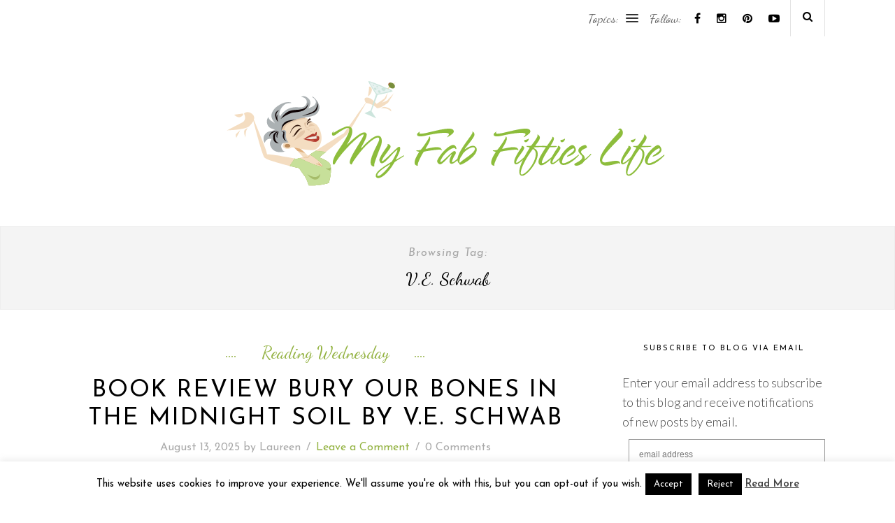

--- FILE ---
content_type: text/html; charset=UTF-8
request_url: https://myfabfiftieslife.com/tag/v-e-schwab/
body_size: 83204
content:
<!DOCTYPE html>
<html lang="en-US">
<head>

	<meta charset="UTF-8">
	<meta http-equiv="X-UA-Compatible" content="IE=edge">
	<meta name="viewport" content="width=device-width, initial-scale=1">
	<meta name="p:domain_verify" content="e3a1394d9a06f0af55d4a7a4b7b7860f" />
	<!-- Pinterest Analytics -->
	<meta name="p:domain_verify" content="634ec44cc027cc07ed5381b499cf5933"/>

	<title>My Fab Fifties Life - V.E. Schwab Archives - My Fab Fifties Life</title>

	<link rel="profile" href="https://gmpg.org/xfn/11" />
	
		
	<link rel="alternate" type="application/rss+xml" title="My Fab Fifties Life RSS Feed" href="https://myfabfiftieslife.com/feed/" />
	<link rel="alternate" type="application/atom+xml" title="My Fab Fifties Life Atom Feed" href="https://myfabfiftieslife.com/feed/atom/" />
	<link rel="pingback" href="https://myfabfiftieslife.com/xmlrpc.php" />	


    <!-- Google tag (gtag.js) -->
    <script async src="https://www.googletagmanager.com/gtag/js?id=G-EPNXPLTQX8"></script>
    <script>
      window.dataLayer = window.dataLayer || [];
      function gtag(){dataLayer.push(arguments);}
      gtag('js', new Date());

      gtag('config', 'G-EPNXPLTQX8');
    </script>

<link rel="icon" type="image/png" href="/favicon/favicon-96x96.png" sizes="96x96" />
<link rel="icon" type="image/svg+xml" href="/favicon/favicon.svg" />
<link rel="shortcut icon" href="/favicon/favicon.ico" />
<link rel="apple-touch-icon" sizes="180x180" href="/favicon/apple-touch-icon.png" />
<link rel="manifest" href="/favicon/site.webmanifest" />

	<meta name='robots' content='index, follow, max-image-preview:large, max-snippet:-1, max-video-preview:-1' />
	<style>img:is([sizes="auto" i], [sizes^="auto," i]) { contain-intrinsic-size: 3000px 1500px }</style>
	
	<!-- This site is optimized with the Yoast SEO plugin v25.8 - https://yoast.com/wordpress/plugins/seo/ -->
	<link rel="canonical" href="https://myfabfiftieslife.com/tag/v-e-schwab/" />
	<meta property="og:locale" content="en_US" />
	<meta property="og:type" content="article" />
	<meta property="og:title" content="V.E. Schwab Archives - My Fab Fifties Life" />
	<meta property="og:url" content="https://myfabfiftieslife.com/tag/v-e-schwab/" />
	<meta property="og:site_name" content="My Fab Fifties Life" />
	<meta property="og:image" content="https://i0.wp.com/myfabfiftieslife.com/wp-content/uploads/2021/01/MyFabFiftiesLogo-Condensed.png?fit=800%2C309&ssl=1" />
	<meta property="og:image:width" content="800" />
	<meta property="og:image:height" content="309" />
	<meta property="og:image:type" content="image/png" />
	<meta name="twitter:card" content="summary_large_image" />
	<script type="application/ld+json" class="yoast-schema-graph">{"@context":"https://schema.org","@graph":[{"@type":"CollectionPage","@id":"https://myfabfiftieslife.com/tag/v-e-schwab/","url":"https://myfabfiftieslife.com/tag/v-e-schwab/","name":"V.E. Schwab Archives - My Fab Fifties Life","isPartOf":{"@id":"https://myfabfiftieslife.com/#website"},"primaryImageOfPage":{"@id":"https://myfabfiftieslife.com/tag/v-e-schwab/#primaryimage"},"image":{"@id":"https://myfabfiftieslife.com/tag/v-e-schwab/#primaryimage"},"thumbnailUrl":"https://i0.wp.com/myfabfiftieslife.com/wp-content/uploads/2025/07/Blue-Watercolor-Dream-Big-Inspirational-Quote-Your-Story-2-e1752270357849.png?fit=580%2C1031&ssl=1","breadcrumb":{"@id":"https://myfabfiftieslife.com/tag/v-e-schwab/#breadcrumb"},"inLanguage":"en-US"},{"@type":"ImageObject","inLanguage":"en-US","@id":"https://myfabfiftieslife.com/tag/v-e-schwab/#primaryimage","url":"https://i0.wp.com/myfabfiftieslife.com/wp-content/uploads/2025/07/Blue-Watercolor-Dream-Big-Inspirational-Quote-Your-Story-2-e1752270357849.png?fit=580%2C1031&ssl=1","contentUrl":"https://i0.wp.com/myfabfiftieslife.com/wp-content/uploads/2025/07/Blue-Watercolor-Dream-Big-Inspirational-Quote-Your-Story-2-e1752270357849.png?fit=580%2C1031&ssl=1","width":580,"height":1031},{"@type":"BreadcrumbList","@id":"https://myfabfiftieslife.com/tag/v-e-schwab/#breadcrumb","itemListElement":[{"@type":"ListItem","position":1,"name":"Home","item":"https://myfabfiftieslife.com/"},{"@type":"ListItem","position":2,"name":"V.E. Schwab"}]},{"@type":"WebSite","@id":"https://myfabfiftieslife.com/#website","url":"https://myfabfiftieslife.com/","name":"My Fab Fifties Life","description":"Grey Goddess on the Go","potentialAction":[{"@type":"SearchAction","target":{"@type":"EntryPoint","urlTemplate":"https://myfabfiftieslife.com/?s={search_term_string}"},"query-input":{"@type":"PropertyValueSpecification","valueRequired":true,"valueName":"search_term_string"}}],"inLanguage":"en-US"}]}</script>
	<!-- / Yoast SEO plugin. -->


<link rel='dns-prefetch' href='//stats.wp.com' />
<link rel='dns-prefetch' href='//maxcdn.bootstrapcdn.com' />
<link rel='dns-prefetch' href='//fonts.googleapis.com' />
<link rel='dns-prefetch' href='//v0.wordpress.com' />
<link rel='preconnect' href='//i0.wp.com' />
<link rel='preconnect' href='//c0.wp.com' />
<link rel="alternate" type="application/rss+xml" title="My Fab Fifties Life &raquo; Feed" href="https://myfabfiftieslife.com/feed/" />
<link rel="alternate" type="application/rss+xml" title="My Fab Fifties Life &raquo; Comments Feed" href="https://myfabfiftieslife.com/comments/feed/" />
<link rel="alternate" type="application/rss+xml" title="My Fab Fifties Life &raquo; V.E. Schwab Tag Feed" href="https://myfabfiftieslife.com/tag/v-e-schwab/feed/" />
		<!-- This site uses the Google Analytics by MonsterInsights plugin v9.7.0 - Using Analytics tracking - https://www.monsterinsights.com/ -->
							<script src="//www.googletagmanager.com/gtag/js?id=G-S9GYV4S4LW"  data-cfasync="false" data-wpfc-render="false" type="text/javascript" async></script>
			<script data-cfasync="false" data-wpfc-render="false" type="text/javascript">
				var mi_version = '9.7.0';
				var mi_track_user = true;
				var mi_no_track_reason = '';
								var MonsterInsightsDefaultLocations = {"page_location":"https:\/\/myfabfiftieslife.com\/tag\/v-e-schwab\/"};
								if ( typeof MonsterInsightsPrivacyGuardFilter === 'function' ) {
					var MonsterInsightsLocations = (typeof MonsterInsightsExcludeQuery === 'object') ? MonsterInsightsPrivacyGuardFilter( MonsterInsightsExcludeQuery ) : MonsterInsightsPrivacyGuardFilter( MonsterInsightsDefaultLocations );
				} else {
					var MonsterInsightsLocations = (typeof MonsterInsightsExcludeQuery === 'object') ? MonsterInsightsExcludeQuery : MonsterInsightsDefaultLocations;
				}

								var disableStrs = [
										'ga-disable-G-S9GYV4S4LW',
									];

				/* Function to detect opted out users */
				function __gtagTrackerIsOptedOut() {
					for (var index = 0; index < disableStrs.length; index++) {
						if (document.cookie.indexOf(disableStrs[index] + '=true') > -1) {
							return true;
						}
					}

					return false;
				}

				/* Disable tracking if the opt-out cookie exists. */
				if (__gtagTrackerIsOptedOut()) {
					for (var index = 0; index < disableStrs.length; index++) {
						window[disableStrs[index]] = true;
					}
				}

				/* Opt-out function */
				function __gtagTrackerOptout() {
					for (var index = 0; index < disableStrs.length; index++) {
						document.cookie = disableStrs[index] + '=true; expires=Thu, 31 Dec 2099 23:59:59 UTC; path=/';
						window[disableStrs[index]] = true;
					}
				}

				if ('undefined' === typeof gaOptout) {
					function gaOptout() {
						__gtagTrackerOptout();
					}
				}
								window.dataLayer = window.dataLayer || [];

				window.MonsterInsightsDualTracker = {
					helpers: {},
					trackers: {},
				};
				if (mi_track_user) {
					function __gtagDataLayer() {
						dataLayer.push(arguments);
					}

					function __gtagTracker(type, name, parameters) {
						if (!parameters) {
							parameters = {};
						}

						if (parameters.send_to) {
							__gtagDataLayer.apply(null, arguments);
							return;
						}

						if (type === 'event') {
														parameters.send_to = monsterinsights_frontend.v4_id;
							var hookName = name;
							if (typeof parameters['event_category'] !== 'undefined') {
								hookName = parameters['event_category'] + ':' + name;
							}

							if (typeof MonsterInsightsDualTracker.trackers[hookName] !== 'undefined') {
								MonsterInsightsDualTracker.trackers[hookName](parameters);
							} else {
								__gtagDataLayer('event', name, parameters);
							}
							
						} else {
							__gtagDataLayer.apply(null, arguments);
						}
					}

					__gtagTracker('js', new Date());
					__gtagTracker('set', {
						'developer_id.dZGIzZG': true,
											});
					if ( MonsterInsightsLocations.page_location ) {
						__gtagTracker('set', MonsterInsightsLocations);
					}
										__gtagTracker('config', 'G-S9GYV4S4LW', {"allow_anchor":"true","forceSSL":"true"} );
										window.gtag = __gtagTracker;										(function () {
						/* https://developers.google.com/analytics/devguides/collection/analyticsjs/ */
						/* ga and __gaTracker compatibility shim. */
						var noopfn = function () {
							return null;
						};
						var newtracker = function () {
							return new Tracker();
						};
						var Tracker = function () {
							return null;
						};
						var p = Tracker.prototype;
						p.get = noopfn;
						p.set = noopfn;
						p.send = function () {
							var args = Array.prototype.slice.call(arguments);
							args.unshift('send');
							__gaTracker.apply(null, args);
						};
						var __gaTracker = function () {
							var len = arguments.length;
							if (len === 0) {
								return;
							}
							var f = arguments[len - 1];
							if (typeof f !== 'object' || f === null || typeof f.hitCallback !== 'function') {
								if ('send' === arguments[0]) {
									var hitConverted, hitObject = false, action;
									if ('event' === arguments[1]) {
										if ('undefined' !== typeof arguments[3]) {
											hitObject = {
												'eventAction': arguments[3],
												'eventCategory': arguments[2],
												'eventLabel': arguments[4],
												'value': arguments[5] ? arguments[5] : 1,
											}
										}
									}
									if ('pageview' === arguments[1]) {
										if ('undefined' !== typeof arguments[2]) {
											hitObject = {
												'eventAction': 'page_view',
												'page_path': arguments[2],
											}
										}
									}
									if (typeof arguments[2] === 'object') {
										hitObject = arguments[2];
									}
									if (typeof arguments[5] === 'object') {
										Object.assign(hitObject, arguments[5]);
									}
									if ('undefined' !== typeof arguments[1].hitType) {
										hitObject = arguments[1];
										if ('pageview' === hitObject.hitType) {
											hitObject.eventAction = 'page_view';
										}
									}
									if (hitObject) {
										action = 'timing' === arguments[1].hitType ? 'timing_complete' : hitObject.eventAction;
										hitConverted = mapArgs(hitObject);
										__gtagTracker('event', action, hitConverted);
									}
								}
								return;
							}

							function mapArgs(args) {
								var arg, hit = {};
								var gaMap = {
									'eventCategory': 'event_category',
									'eventAction': 'event_action',
									'eventLabel': 'event_label',
									'eventValue': 'event_value',
									'nonInteraction': 'non_interaction',
									'timingCategory': 'event_category',
									'timingVar': 'name',
									'timingValue': 'value',
									'timingLabel': 'event_label',
									'page': 'page_path',
									'location': 'page_location',
									'title': 'page_title',
									'referrer' : 'page_referrer',
								};
								for (arg in args) {
																		if (!(!args.hasOwnProperty(arg) || !gaMap.hasOwnProperty(arg))) {
										hit[gaMap[arg]] = args[arg];
									} else {
										hit[arg] = args[arg];
									}
								}
								return hit;
							}

							try {
								f.hitCallback();
							} catch (ex) {
							}
						};
						__gaTracker.create = newtracker;
						__gaTracker.getByName = newtracker;
						__gaTracker.getAll = function () {
							return [];
						};
						__gaTracker.remove = noopfn;
						__gaTracker.loaded = true;
						window['__gaTracker'] = __gaTracker;
					})();
									} else {
										console.log("");
					(function () {
						function __gtagTracker() {
							return null;
						}

						window['__gtagTracker'] = __gtagTracker;
						window['gtag'] = __gtagTracker;
					})();
									}
			</script>
			
							<!-- / Google Analytics by MonsterInsights -->
		<script type="text/javascript">
/* <![CDATA[ */
window._wpemojiSettings = {"baseUrl":"https:\/\/s.w.org\/images\/core\/emoji\/16.0.1\/72x72\/","ext":".png","svgUrl":"https:\/\/s.w.org\/images\/core\/emoji\/16.0.1\/svg\/","svgExt":".svg","source":{"concatemoji":"https:\/\/myfabfiftieslife.com\/wp-includes\/js\/wp-emoji-release.min.js?ver=6.8.3"}};
/*! This file is auto-generated */
!function(s,n){var o,i,e;function c(e){try{var t={supportTests:e,timestamp:(new Date).valueOf()};sessionStorage.setItem(o,JSON.stringify(t))}catch(e){}}function p(e,t,n){e.clearRect(0,0,e.canvas.width,e.canvas.height),e.fillText(t,0,0);var t=new Uint32Array(e.getImageData(0,0,e.canvas.width,e.canvas.height).data),a=(e.clearRect(0,0,e.canvas.width,e.canvas.height),e.fillText(n,0,0),new Uint32Array(e.getImageData(0,0,e.canvas.width,e.canvas.height).data));return t.every(function(e,t){return e===a[t]})}function u(e,t){e.clearRect(0,0,e.canvas.width,e.canvas.height),e.fillText(t,0,0);for(var n=e.getImageData(16,16,1,1),a=0;a<n.data.length;a++)if(0!==n.data[a])return!1;return!0}function f(e,t,n,a){switch(t){case"flag":return n(e,"\ud83c\udff3\ufe0f\u200d\u26a7\ufe0f","\ud83c\udff3\ufe0f\u200b\u26a7\ufe0f")?!1:!n(e,"\ud83c\udde8\ud83c\uddf6","\ud83c\udde8\u200b\ud83c\uddf6")&&!n(e,"\ud83c\udff4\udb40\udc67\udb40\udc62\udb40\udc65\udb40\udc6e\udb40\udc67\udb40\udc7f","\ud83c\udff4\u200b\udb40\udc67\u200b\udb40\udc62\u200b\udb40\udc65\u200b\udb40\udc6e\u200b\udb40\udc67\u200b\udb40\udc7f");case"emoji":return!a(e,"\ud83e\udedf")}return!1}function g(e,t,n,a){var r="undefined"!=typeof WorkerGlobalScope&&self instanceof WorkerGlobalScope?new OffscreenCanvas(300,150):s.createElement("canvas"),o=r.getContext("2d",{willReadFrequently:!0}),i=(o.textBaseline="top",o.font="600 32px Arial",{});return e.forEach(function(e){i[e]=t(o,e,n,a)}),i}function t(e){var t=s.createElement("script");t.src=e,t.defer=!0,s.head.appendChild(t)}"undefined"!=typeof Promise&&(o="wpEmojiSettingsSupports",i=["flag","emoji"],n.supports={everything:!0,everythingExceptFlag:!0},e=new Promise(function(e){s.addEventListener("DOMContentLoaded",e,{once:!0})}),new Promise(function(t){var n=function(){try{var e=JSON.parse(sessionStorage.getItem(o));if("object"==typeof e&&"number"==typeof e.timestamp&&(new Date).valueOf()<e.timestamp+604800&&"object"==typeof e.supportTests)return e.supportTests}catch(e){}return null}();if(!n){if("undefined"!=typeof Worker&&"undefined"!=typeof OffscreenCanvas&&"undefined"!=typeof URL&&URL.createObjectURL&&"undefined"!=typeof Blob)try{var e="postMessage("+g.toString()+"("+[JSON.stringify(i),f.toString(),p.toString(),u.toString()].join(",")+"));",a=new Blob([e],{type:"text/javascript"}),r=new Worker(URL.createObjectURL(a),{name:"wpTestEmojiSupports"});return void(r.onmessage=function(e){c(n=e.data),r.terminate(),t(n)})}catch(e){}c(n=g(i,f,p,u))}t(n)}).then(function(e){for(var t in e)n.supports[t]=e[t],n.supports.everything=n.supports.everything&&n.supports[t],"flag"!==t&&(n.supports.everythingExceptFlag=n.supports.everythingExceptFlag&&n.supports[t]);n.supports.everythingExceptFlag=n.supports.everythingExceptFlag&&!n.supports.flag,n.DOMReady=!1,n.readyCallback=function(){n.DOMReady=!0}}).then(function(){return e}).then(function(){var e;n.supports.everything||(n.readyCallback(),(e=n.source||{}).concatemoji?t(e.concatemoji):e.wpemoji&&e.twemoji&&(t(e.twemoji),t(e.wpemoji)))}))}((window,document),window._wpemojiSettings);
/* ]]> */
</script>
<style id='wp-emoji-styles-inline-css' type='text/css'>

	img.wp-smiley, img.emoji {
		display: inline !important;
		border: none !important;
		box-shadow: none !important;
		height: 1em !important;
		width: 1em !important;
		margin: 0 0.07em !important;
		vertical-align: -0.1em !important;
		background: none !important;
		padding: 0 !important;
	}
</style>
<link rel='stylesheet' id='wp-block-library-css' href='https://c0.wp.com/c/6.8.3/wp-includes/css/dist/block-library/style.min.css' type='text/css' media='all' />
<style id='classic-theme-styles-inline-css' type='text/css'>
/*! This file is auto-generated */
.wp-block-button__link{color:#fff;background-color:#32373c;border-radius:9999px;box-shadow:none;text-decoration:none;padding:calc(.667em + 2px) calc(1.333em + 2px);font-size:1.125em}.wp-block-file__button{background:#32373c;color:#fff;text-decoration:none}
</style>
<link rel='stylesheet' id='mediaelement-css' href='https://c0.wp.com/c/6.8.3/wp-includes/js/mediaelement/mediaelementplayer-legacy.min.css' type='text/css' media='all' />
<link rel='stylesheet' id='wp-mediaelement-css' href='https://c0.wp.com/c/6.8.3/wp-includes/js/mediaelement/wp-mediaelement.min.css' type='text/css' media='all' />
<style id='jetpack-sharing-buttons-style-inline-css' type='text/css'>
.jetpack-sharing-buttons__services-list{display:flex;flex-direction:row;flex-wrap:wrap;gap:0;list-style-type:none;margin:5px;padding:0}.jetpack-sharing-buttons__services-list.has-small-icon-size{font-size:12px}.jetpack-sharing-buttons__services-list.has-normal-icon-size{font-size:16px}.jetpack-sharing-buttons__services-list.has-large-icon-size{font-size:24px}.jetpack-sharing-buttons__services-list.has-huge-icon-size{font-size:36px}@media print{.jetpack-sharing-buttons__services-list{display:none!important}}.editor-styles-wrapper .wp-block-jetpack-sharing-buttons{gap:0;padding-inline-start:0}ul.jetpack-sharing-buttons__services-list.has-background{padding:1.25em 2.375em}
</style>
<style id='global-styles-inline-css' type='text/css'>
:root{--wp--preset--aspect-ratio--square: 1;--wp--preset--aspect-ratio--4-3: 4/3;--wp--preset--aspect-ratio--3-4: 3/4;--wp--preset--aspect-ratio--3-2: 3/2;--wp--preset--aspect-ratio--2-3: 2/3;--wp--preset--aspect-ratio--16-9: 16/9;--wp--preset--aspect-ratio--9-16: 9/16;--wp--preset--color--black: #000000;--wp--preset--color--cyan-bluish-gray: #abb8c3;--wp--preset--color--white: #ffffff;--wp--preset--color--pale-pink: #f78da7;--wp--preset--color--vivid-red: #cf2e2e;--wp--preset--color--luminous-vivid-orange: #ff6900;--wp--preset--color--luminous-vivid-amber: #fcb900;--wp--preset--color--light-green-cyan: #7bdcb5;--wp--preset--color--vivid-green-cyan: #00d084;--wp--preset--color--pale-cyan-blue: #8ed1fc;--wp--preset--color--vivid-cyan-blue: #0693e3;--wp--preset--color--vivid-purple: #9b51e0;--wp--preset--gradient--vivid-cyan-blue-to-vivid-purple: linear-gradient(135deg,rgba(6,147,227,1) 0%,rgb(155,81,224) 100%);--wp--preset--gradient--light-green-cyan-to-vivid-green-cyan: linear-gradient(135deg,rgb(122,220,180) 0%,rgb(0,208,130) 100%);--wp--preset--gradient--luminous-vivid-amber-to-luminous-vivid-orange: linear-gradient(135deg,rgba(252,185,0,1) 0%,rgba(255,105,0,1) 100%);--wp--preset--gradient--luminous-vivid-orange-to-vivid-red: linear-gradient(135deg,rgba(255,105,0,1) 0%,rgb(207,46,46) 100%);--wp--preset--gradient--very-light-gray-to-cyan-bluish-gray: linear-gradient(135deg,rgb(238,238,238) 0%,rgb(169,184,195) 100%);--wp--preset--gradient--cool-to-warm-spectrum: linear-gradient(135deg,rgb(74,234,220) 0%,rgb(151,120,209) 20%,rgb(207,42,186) 40%,rgb(238,44,130) 60%,rgb(251,105,98) 80%,rgb(254,248,76) 100%);--wp--preset--gradient--blush-light-purple: linear-gradient(135deg,rgb(255,206,236) 0%,rgb(152,150,240) 100%);--wp--preset--gradient--blush-bordeaux: linear-gradient(135deg,rgb(254,205,165) 0%,rgb(254,45,45) 50%,rgb(107,0,62) 100%);--wp--preset--gradient--luminous-dusk: linear-gradient(135deg,rgb(255,203,112) 0%,rgb(199,81,192) 50%,rgb(65,88,208) 100%);--wp--preset--gradient--pale-ocean: linear-gradient(135deg,rgb(255,245,203) 0%,rgb(182,227,212) 50%,rgb(51,167,181) 100%);--wp--preset--gradient--electric-grass: linear-gradient(135deg,rgb(202,248,128) 0%,rgb(113,206,126) 100%);--wp--preset--gradient--midnight: linear-gradient(135deg,rgb(2,3,129) 0%,rgb(40,116,252) 100%);--wp--preset--font-size--small: 13px;--wp--preset--font-size--medium: 20px;--wp--preset--font-size--large: 36px;--wp--preset--font-size--x-large: 42px;--wp--preset--spacing--20: 0.44rem;--wp--preset--spacing--30: 0.67rem;--wp--preset--spacing--40: 1rem;--wp--preset--spacing--50: 1.5rem;--wp--preset--spacing--60: 2.25rem;--wp--preset--spacing--70: 3.38rem;--wp--preset--spacing--80: 5.06rem;--wp--preset--shadow--natural: 6px 6px 9px rgba(0, 0, 0, 0.2);--wp--preset--shadow--deep: 12px 12px 50px rgba(0, 0, 0, 0.4);--wp--preset--shadow--sharp: 6px 6px 0px rgba(0, 0, 0, 0.2);--wp--preset--shadow--outlined: 6px 6px 0px -3px rgba(255, 255, 255, 1), 6px 6px rgba(0, 0, 0, 1);--wp--preset--shadow--crisp: 6px 6px 0px rgba(0, 0, 0, 1);}:where(.is-layout-flex){gap: 0.5em;}:where(.is-layout-grid){gap: 0.5em;}body .is-layout-flex{display: flex;}.is-layout-flex{flex-wrap: wrap;align-items: center;}.is-layout-flex > :is(*, div){margin: 0;}body .is-layout-grid{display: grid;}.is-layout-grid > :is(*, div){margin: 0;}:where(.wp-block-columns.is-layout-flex){gap: 2em;}:where(.wp-block-columns.is-layout-grid){gap: 2em;}:where(.wp-block-post-template.is-layout-flex){gap: 1.25em;}:where(.wp-block-post-template.is-layout-grid){gap: 1.25em;}.has-black-color{color: var(--wp--preset--color--black) !important;}.has-cyan-bluish-gray-color{color: var(--wp--preset--color--cyan-bluish-gray) !important;}.has-white-color{color: var(--wp--preset--color--white) !important;}.has-pale-pink-color{color: var(--wp--preset--color--pale-pink) !important;}.has-vivid-red-color{color: var(--wp--preset--color--vivid-red) !important;}.has-luminous-vivid-orange-color{color: var(--wp--preset--color--luminous-vivid-orange) !important;}.has-luminous-vivid-amber-color{color: var(--wp--preset--color--luminous-vivid-amber) !important;}.has-light-green-cyan-color{color: var(--wp--preset--color--light-green-cyan) !important;}.has-vivid-green-cyan-color{color: var(--wp--preset--color--vivid-green-cyan) !important;}.has-pale-cyan-blue-color{color: var(--wp--preset--color--pale-cyan-blue) !important;}.has-vivid-cyan-blue-color{color: var(--wp--preset--color--vivid-cyan-blue) !important;}.has-vivid-purple-color{color: var(--wp--preset--color--vivid-purple) !important;}.has-black-background-color{background-color: var(--wp--preset--color--black) !important;}.has-cyan-bluish-gray-background-color{background-color: var(--wp--preset--color--cyan-bluish-gray) !important;}.has-white-background-color{background-color: var(--wp--preset--color--white) !important;}.has-pale-pink-background-color{background-color: var(--wp--preset--color--pale-pink) !important;}.has-vivid-red-background-color{background-color: var(--wp--preset--color--vivid-red) !important;}.has-luminous-vivid-orange-background-color{background-color: var(--wp--preset--color--luminous-vivid-orange) !important;}.has-luminous-vivid-amber-background-color{background-color: var(--wp--preset--color--luminous-vivid-amber) !important;}.has-light-green-cyan-background-color{background-color: var(--wp--preset--color--light-green-cyan) !important;}.has-vivid-green-cyan-background-color{background-color: var(--wp--preset--color--vivid-green-cyan) !important;}.has-pale-cyan-blue-background-color{background-color: var(--wp--preset--color--pale-cyan-blue) !important;}.has-vivid-cyan-blue-background-color{background-color: var(--wp--preset--color--vivid-cyan-blue) !important;}.has-vivid-purple-background-color{background-color: var(--wp--preset--color--vivid-purple) !important;}.has-black-border-color{border-color: var(--wp--preset--color--black) !important;}.has-cyan-bluish-gray-border-color{border-color: var(--wp--preset--color--cyan-bluish-gray) !important;}.has-white-border-color{border-color: var(--wp--preset--color--white) !important;}.has-pale-pink-border-color{border-color: var(--wp--preset--color--pale-pink) !important;}.has-vivid-red-border-color{border-color: var(--wp--preset--color--vivid-red) !important;}.has-luminous-vivid-orange-border-color{border-color: var(--wp--preset--color--luminous-vivid-orange) !important;}.has-luminous-vivid-amber-border-color{border-color: var(--wp--preset--color--luminous-vivid-amber) !important;}.has-light-green-cyan-border-color{border-color: var(--wp--preset--color--light-green-cyan) !important;}.has-vivid-green-cyan-border-color{border-color: var(--wp--preset--color--vivid-green-cyan) !important;}.has-pale-cyan-blue-border-color{border-color: var(--wp--preset--color--pale-cyan-blue) !important;}.has-vivid-cyan-blue-border-color{border-color: var(--wp--preset--color--vivid-cyan-blue) !important;}.has-vivid-purple-border-color{border-color: var(--wp--preset--color--vivid-purple) !important;}.has-vivid-cyan-blue-to-vivid-purple-gradient-background{background: var(--wp--preset--gradient--vivid-cyan-blue-to-vivid-purple) !important;}.has-light-green-cyan-to-vivid-green-cyan-gradient-background{background: var(--wp--preset--gradient--light-green-cyan-to-vivid-green-cyan) !important;}.has-luminous-vivid-amber-to-luminous-vivid-orange-gradient-background{background: var(--wp--preset--gradient--luminous-vivid-amber-to-luminous-vivid-orange) !important;}.has-luminous-vivid-orange-to-vivid-red-gradient-background{background: var(--wp--preset--gradient--luminous-vivid-orange-to-vivid-red) !important;}.has-very-light-gray-to-cyan-bluish-gray-gradient-background{background: var(--wp--preset--gradient--very-light-gray-to-cyan-bluish-gray) !important;}.has-cool-to-warm-spectrum-gradient-background{background: var(--wp--preset--gradient--cool-to-warm-spectrum) !important;}.has-blush-light-purple-gradient-background{background: var(--wp--preset--gradient--blush-light-purple) !important;}.has-blush-bordeaux-gradient-background{background: var(--wp--preset--gradient--blush-bordeaux) !important;}.has-luminous-dusk-gradient-background{background: var(--wp--preset--gradient--luminous-dusk) !important;}.has-pale-ocean-gradient-background{background: var(--wp--preset--gradient--pale-ocean) !important;}.has-electric-grass-gradient-background{background: var(--wp--preset--gradient--electric-grass) !important;}.has-midnight-gradient-background{background: var(--wp--preset--gradient--midnight) !important;}.has-small-font-size{font-size: var(--wp--preset--font-size--small) !important;}.has-medium-font-size{font-size: var(--wp--preset--font-size--medium) !important;}.has-large-font-size{font-size: var(--wp--preset--font-size--large) !important;}.has-x-large-font-size{font-size: var(--wp--preset--font-size--x-large) !important;}
:where(.wp-block-post-template.is-layout-flex){gap: 1.25em;}:where(.wp-block-post-template.is-layout-grid){gap: 1.25em;}
:where(.wp-block-columns.is-layout-flex){gap: 2em;}:where(.wp-block-columns.is-layout-grid){gap: 2em;}
:root :where(.wp-block-pullquote){font-size: 1.5em;line-height: 1.6;}
</style>
<link rel='stylesheet' id='cookie-law-info-css' href='https://myfabfiftieslife.com/wp-content/plugins/cookie-law-info/legacy/public/css/cookie-law-info-public.css?ver=3.3.9.1' type='text/css' media='all' />
<link rel='stylesheet' id='cookie-law-info-gdpr-css' href='https://myfabfiftieslife.com/wp-content/plugins/cookie-law-info/legacy/public/css/cookie-law-info-gdpr.css?ver=3.3.9.1' type='text/css' media='all' />
<link rel='stylesheet' id='md_style-css' href='https://myfabfiftieslife.com/wp-content/themes/mascara/style.css?ver=6.8.3' type='text/css' media='all' />
<link rel='stylesheet' id='bxslider-css-css' href='https://myfabfiftieslife.com/wp-content/themes/mascara/css/jquery.bxslider.css?ver=6.8.3' type='text/css' media='all' />
<link rel='stylesheet' id='slicknav-css-css' href='https://myfabfiftieslife.com/wp-content/themes/mascara/css/slicknav.css?ver=6.8.3' type='text/css' media='all' />
<link rel='stylesheet' id='font-awesome-css' href='//maxcdn.bootstrapcdn.com/font-awesome/4.4.0/css/font-awesome.min.css?ver=6.8.3' type='text/css' media='all' />
<link rel='stylesheet' id='responsive-css' href='https://myfabfiftieslife.com/wp-content/themes/mascara/css/responsive.css?ver=6.8.3' type='text/css' media='all' />
<link rel='stylesheet' id='owl-carousel-css' href='https://myfabfiftieslife.com/wp-content/themes/mascara/css/owl.carousel.css?ver=6.8.3' type='text/css' media='all' />
<link rel='stylesheet' id='default_accent-css' href='https://fonts.googleapis.com/css?family=Dancing+Script%3A400%2C700&#038;ver=6.8.3' type='text/css' media='all' />
<link rel='stylesheet' id='default_heading_font-css' href='https://fonts.googleapis.com/css?family=Josefin+Sans%3A400%2C400italic%2C600%2C600italic&#038;ver=6.8.3' type='text/css' media='all' />
<link rel='stylesheet' id='default_paragraph-css' href='https://fonts.googleapis.com/css?family=Lato%3A300%2C300italic%2C700%2C700italic&#038;ver=6.8.3' type='text/css' media='all' />
<link rel="preload" class="mv-grow-style" href="https://myfabfiftieslife.com/wp-content/plugins/social-pug/assets/dist/style-frontend-pro.css?ver=1.35.1" as="style"><noscript><link rel='stylesheet' id='dpsp-frontend-style-pro-css' href='https://myfabfiftieslife.com/wp-content/plugins/social-pug/assets/dist/style-frontend-pro.css?ver=1.35.1' type='text/css' media='all' />
</noscript><style id='dpsp-frontend-style-pro-inline-css' type='text/css'>

			@media screen and ( max-width : 720px ) {
				aside#dpsp-floating-sidebar.dpsp-hide-on-mobile.opened {
					display: none;
				}
			}
			
</style>
<style id='jetpack_facebook_likebox-inline-css' type='text/css'>
.widget_facebook_likebox {
	overflow: hidden;
}

</style>
<link rel='stylesheet' id='slb_core-css' href='https://myfabfiftieslife.com/wp-content/plugins/simple-lightbox/client/css/app.css?ver=2.9.4' type='text/css' media='all' />
<style id='kadence-blocks-global-variables-inline-css' type='text/css'>
:root {--global-kb-font-size-sm:clamp(0.8rem, 0.73rem + 0.217vw, 0.9rem);--global-kb-font-size-md:clamp(1.1rem, 0.995rem + 0.326vw, 1.25rem);--global-kb-font-size-lg:clamp(1.75rem, 1.576rem + 0.543vw, 2rem);--global-kb-font-size-xl:clamp(2.25rem, 1.728rem + 1.63vw, 3rem);--global-kb-font-size-xxl:clamp(2.5rem, 1.456rem + 3.26vw, 4rem);--global-kb-font-size-xxxl:clamp(2.75rem, 0.489rem + 7.065vw, 6rem);}:root {--global-palette1: #3182CE;--global-palette2: #2B6CB0;--global-palette3: #1A202C;--global-palette4: #2D3748;--global-palette5: #4A5568;--global-palette6: #718096;--global-palette7: #EDF2F7;--global-palette8: #F7FAFC;--global-palette9: #ffffff;}
</style>
<script type="text/javascript" src="https://myfabfiftieslife.com/wp-content/plugins/google-analytics-for-wordpress/assets/js/frontend-gtag.min.js?ver=9.7.0" id="monsterinsights-frontend-script-js" async="async" data-wp-strategy="async"></script>
<script data-cfasync="false" data-wpfc-render="false" type="text/javascript" id='monsterinsights-frontend-script-js-extra'>/* <![CDATA[ */
var monsterinsights_frontend = {"js_events_tracking":"true","download_extensions":"doc,pdf,ppt,zip,xls,docx,pptx,xlsx","inbound_paths":"[]","home_url":"https:\/\/myfabfiftieslife.com","hash_tracking":"false","v4_id":"G-S9GYV4S4LW"};/* ]]> */
</script>
<script type="text/javascript" src="https://c0.wp.com/c/6.8.3/wp-includes/js/jquery/jquery.min.js" id="jquery-core-js"></script>
<script type="text/javascript" src="https://c0.wp.com/c/6.8.3/wp-includes/js/jquery/jquery-migrate.min.js" id="jquery-migrate-js"></script>
<script type="text/javascript" id="cookie-law-info-js-extra">
/* <![CDATA[ */
var Cli_Data = {"nn_cookie_ids":[],"cookielist":[],"non_necessary_cookies":[],"ccpaEnabled":"","ccpaRegionBased":"","ccpaBarEnabled":"","strictlyEnabled":["necessary","obligatoire"],"ccpaType":"gdpr","js_blocking":"","custom_integration":"","triggerDomRefresh":"","secure_cookies":""};
var cli_cookiebar_settings = {"animate_speed_hide":"500","animate_speed_show":"500","background":"#fff","border":"#444","border_on":"","button_1_button_colour":"#000","button_1_button_hover":"#000000","button_1_link_colour":"#fff","button_1_as_button":"1","button_1_new_win":"","button_2_button_colour":"#333","button_2_button_hover":"#292929","button_2_link_colour":"#444","button_2_as_button":"","button_2_hidebar":"1","button_3_button_colour":"#000","button_3_button_hover":"#000000","button_3_link_colour":"#fff","button_3_as_button":"1","button_3_new_win":"","button_4_button_colour":"#000","button_4_button_hover":"#000000","button_4_link_colour":"#fff","button_4_as_button":"1","button_7_button_colour":"#61a229","button_7_button_hover":"#4e8221","button_7_link_colour":"#fff","button_7_as_button":"1","button_7_new_win":"","font_family":"inherit","header_fix":"","notify_animate_hide":"1","notify_animate_show":"","notify_div_id":"#cookie-law-info-bar","notify_position_horizontal":"right","notify_position_vertical":"bottom","scroll_close":"","scroll_close_reload":"","accept_close_reload":"","reject_close_reload":"","showagain_tab":"1","showagain_background":"#fff","showagain_border":"#000","showagain_div_id":"#cookie-law-info-again","showagain_x_position":"100px","text":"#000","show_once_yn":"","show_once":"10000","logging_on":"","as_popup":"","popup_overlay":"1","bar_heading_text":"","cookie_bar_as":"banner","popup_showagain_position":"bottom-right","widget_position":"left"};
var log_object = {"ajax_url":"https:\/\/myfabfiftieslife.com\/wp-admin\/admin-ajax.php"};
/* ]]> */
</script>
<script type="text/javascript" src="https://myfabfiftieslife.com/wp-content/plugins/cookie-law-info/legacy/public/js/cookie-law-info-public.js?ver=3.3.9.1" id="cookie-law-info-js"></script>
<link rel="https://api.w.org/" href="https://myfabfiftieslife.com/wp-json/" /><link rel="alternate" title="JSON" type="application/json" href="https://myfabfiftieslife.com/wp-json/wp/v2/tags/1009" /><link rel="EditURI" type="application/rsd+xml" title="RSD" href="https://myfabfiftieslife.com/xmlrpc.php?rsd" />
		<script type="text/javascript" async defer data-pin-color="red"  data-pin-height="28"  data-pin-hover="true"
			src="https://myfabfiftieslife.com/wp-content/plugins/pinterest-pin-it-button-on-image-hover-and-post/js/pinit.js"></script>
		<script type="text/javascript">
(function(url){
	if(/(?:Chrome\/26\.0\.1410\.63 Safari\/537\.31|WordfenceTestMonBot)/.test(navigator.userAgent)){ return; }
	var addEvent = function(evt, handler) {
		if (window.addEventListener) {
			document.addEventListener(evt, handler, false);
		} else if (window.attachEvent) {
			document.attachEvent('on' + evt, handler);
		}
	};
	var removeEvent = function(evt, handler) {
		if (window.removeEventListener) {
			document.removeEventListener(evt, handler, false);
		} else if (window.detachEvent) {
			document.detachEvent('on' + evt, handler);
		}
	};
	var evts = 'contextmenu dblclick drag dragend dragenter dragleave dragover dragstart drop keydown keypress keyup mousedown mousemove mouseout mouseover mouseup mousewheel scroll'.split(' ');
	var logHuman = function() {
		if (window.wfLogHumanRan) { return; }
		window.wfLogHumanRan = true;
		var wfscr = document.createElement('script');
		wfscr.type = 'text/javascript';
		wfscr.async = true;
		wfscr.src = url + '&r=' + Math.random();
		(document.getElementsByTagName('head')[0]||document.getElementsByTagName('body')[0]).appendChild(wfscr);
		for (var i = 0; i < evts.length; i++) {
			removeEvent(evts[i], logHuman);
		}
	};
	for (var i = 0; i < evts.length; i++) {
		addEvent(evts[i], logHuman);
	}
})('//myfabfiftieslife.com/?wordfence_lh=1&hid=E7966BB538750CF283EB572D77A2DCC3');
</script>	<style>img#wpstats{display:none}</style>
		    <style type="text/css">      
        
        #logo {
            padding-top:px;
            padding-bottom:px;
        }        
        
       
				.cat-blog a { font-size: 1.5rem; margin-bottom: 22px; }
.post-header h2 a { font-size: 2.1rem; }
.post-meta {font-size: 1rem;}
p {font-size: 1.1rem;}
.post-entry p {
margin-bottom: 1.6rem; }
.wp-caption {border: none; padding: 0;}
.wp-caption img {max-width: 100%;}
.wp-caption p.wp-caption-text { font-size: 14px; }
.cat-blog, .cat-blog a, .more-button, .post-entry blockquote p:before, .meta-comments a:hover, .meta_author a:hover, .widget .side-meta a:hover, .widget .comment-author-link a, p a { color: #94b343 !important; }


@media screen and (max-width: 640px) {
.post-entry p:not(.wp-caption-text) {
font-size: 1.2rem !important;
}
}
		               
		
        /********************************* Top bar and main menu */ 
                #top-bar
        {
            background-color: rgba(, , , 0.9);
        }

        .menu li a, .text_follow
        {
            color: ;
        }        

        #top-social a, #top-search a
        {
            color: ;
        } 
        
        /********************************* Remove border about me widget */
         

        /********************************* Footer */
        #footer_meta {
            background-color: ;
        }
        #footer_meta h2, .footer_social_text {
            color: ;
        }
        .footer_social a {
            color: ;
        }
        
        /**********************************Color accent */
        a, 
        .cat-blog, 
        .cat-blog a,        
        .more-button,
        .post-entry blockquote p:before,
        .meta-comments a:hover,
        .meta_author a:hover,
        .widget .side-meta a:hover,
        .widget .comment-author-link a
         {
            color: #aec473;
        }
        #subscribe-submit input[type=submit], .mc4wp-form button, .mc4wp-form input[type=button], .mc4wp-form input[type=submit]{
            background-color: #aec473 !important;
        }
        .cat-blog:after, 
        .cat-blog:before,
        #footer .mc4wp-form input[type=submit] {
            border-color: #aec473; 
        }

        /********************Bold Main Heading *********/
         

    </style>
    <meta name="hubbub-info" description="Hubbub 1.35.1"><style type="text/css">.recentcomments a{display:inline !important;padding:0 !important;margin:0 !important;}</style>
<!-- BEGIN Clicky Analytics v2.2.4 Tracking - https://wordpress.org/plugins/clicky-analytics/ -->
<script type="text/javascript">
  var clicky_custom = clicky_custom || {};
  clicky_custom.outbound_pattern = ['/go/','/out/'];
</script>

<script async src="//static.getclicky.com/101092442.js"></script>
<script src='//static.getclicky.com/inc/javascript/video/youtube.js'></script>
<!-- END Clicky Analytics v2.2.4 Tracking -->

<style type="text/css">.broken_link, a.broken_link {
	text-decoration: line-through;
}</style>		<style type="text/css" id="wp-custom-css">
			/*
Welcome to Custom CSS!

To learn how this works, see http://wp.me/PEmnE-Bt
*/
.slicknav_icon {
	visibility: hidden !important;
}

.post-header h1 {
	line-height: 1.25 !important;
}		</style>
		
	<!-- Security meta tags -->
        <meta http-equiv="X-Frame-Options" content="deny">
        	
</head>

<body data-rsssl=1 class="archive tag tag-v-e-schwab tag-1009 wp-theme-mascara"> 

    <div id="top-bar">
		
		<div class="container"> 			
			
			<div class="menu_wrap">
				<ul id="menu-menu-one" class="menu"><li id="menu-item-6935" class="menu-item menu-item-type-taxonomy menu-item-object-category menu-item-6935"><a href="https://myfabfiftieslife.com/category/fab-africa-and-middle-east-travel/">Africa &amp; The Middle East Travel</a></li>
<li id="menu-item-6934" class="menu-item menu-item-type-taxonomy menu-item-object-category menu-item-6934"><a href="https://myfabfiftieslife.com/category/fabulous-trave-in-this-vast-region-of-the-world/">Asia &amp; Oceania Travel</a></li>
<li id="menu-item-13979" class="menu-item menu-item-type-taxonomy menu-item-object-category menu-item-13979"><a href="https://myfabfiftieslife.com/category/at-home/">At Home</a></li>
<li id="menu-item-6932" class="menu-item menu-item-type-taxonomy menu-item-object-category menu-item-6932"><a href="https://myfabfiftieslife.com/category/fab-europe-travel/">Europe Travel</a></li>
<li id="menu-item-5129" class="menu-item menu-item-type-taxonomy menu-item-object-category menu-item-5129"><a href="https://myfabfiftieslife.com/category/all-the-fabulous-things-to-tempt-my-tastebuds/">Food &#038; Drink</a></li>
<li id="menu-item-13981" class="menu-item menu-item-type-taxonomy menu-item-object-category menu-item-13981"><a href="https://myfabfiftieslife.com/category/inspire/">Inspire</a></li>
<li id="menu-item-13982" class="menu-item menu-item-type-taxonomy menu-item-object-category menu-item-13982"><a href="https://myfabfiftieslife.com/category/island-life/">Island Life</a></li>
<li id="menu-item-6933" class="menu-item menu-item-type-taxonomy menu-item-object-category menu-item-6933"><a href="https://myfabfiftieslife.com/category/fab-usa-travel/">North America Travel</a></li>
<li id="menu-item-5132" class="menu-item menu-item-type-taxonomy menu-item-object-category menu-item-5132"><a href="https://myfabfiftieslife.com/category/reading-wednesday/">Reading Wednesday</a></li>
<li id="menu-item-6937" class="menu-item menu-item-type-taxonomy menu-item-object-category menu-item-6937"><a href="https://myfabfiftieslife.com/category/fab-south-and-central-america-travel/">South &amp; Central America Travel</a></li>
</ul>				
			</div>

			<div class="menu-mobile"></div>

			<div class="meta_top">
 			    <div class="container">
				<!-- Search -->
				
				<div class="show-search">
					<form role="search" method="get" id="searchform" action="https://myfabfiftieslife.com/">
    <div>
		<input type="text" placeholder="Type and hit enter..." name="s" id="s" />
	 </div>
</form>				</div>
					
				<div id="top-search">
						<a href="#"><i class="fa fa-search"></i></a>
				</div>	
								<!-- end Search -->		

								<div id="top-social">
					<span class="text_follow">Follow:</span>
					<a href="http://facebook.com/MyFabFiftiesLife" target="_blank"><i class="fa fa-facebook"></i></a>										<a href="http://instagram.com/MyFabFiftiesLife" target="_blank"><i class="fa fa-instagram"></i></a>					<a href="http://pinterest.com/laureenlund" target="_blank"><i class="fa fa-pinterest"></i></a>																				<a href="http://youtube.com/channel/UCp7BDjmLnknP-n5S7WofPAg" target="_blank"><i class="fa fa-youtube-play"></i></a>										
				</div>
								<div class='toggle-menu'><div class='text_follow'>Topics:</div><div><span></span><span></span><span></span></div></div>
                                <script   src="https://code.jquery.com/jquery-2.2.4.min.js"   integrity="sha256-BbhdlvQf/xTY9gja0Dq3HiwQF8LaCRTXxZKRutelT44="   crossorigin="anonymous"></script>
                                <div id="top_logo" class="top_logo">
                                    <a href="/"><img src="/img/MyFabFiftiesLogo-TexOnly.svg" height="40px" /></a>
                                </div>
                                <script>
                                    $(document).ready(function () {
                                        
                                        if ($(document).scrollTop() < 250) {
                                            $(".top_logo").hide();
                                            $(".meta_top").removeClass("top_shadow");
                                        } else {
                                            $(".top_logo").show();
                                            $(".meta_top").addClass("top_shadow");
                                        }
                                        
                                        $(document).scroll(function (e) {
                                            if ($(document).scrollTop() > 250) {
                                                $(".top_logo").show(250);
                                            	$(".meta_top").addClass("top_shadow");
                                            } else {
                                                $(".top_logo").hide(250);
                                            	$(".meta_top").removeClass("top_shadow");
                                            }
                                        });

$(".toggle-menu").click(function() { $(".menu_wrap").toggleClass("menu-open"); });
                                    });
                                </script>
                             </div>
			</div> <!--end meta_top -->

		</div>
	
	</div>    
	
	<header id="header">
	
		<div class="container">		
            
			<div id="logo" >
				
									
				
						<h1><a href="https://myfabfiftieslife.com"><img src="https://myfabfiftieslife.com/wp-content/themes/mascara/img/logo.svg" alt="My Fab Fifties Life" /></a></h1>
					
								
			</div> <!-- end logo -->  
                            
		</div>	 
        
	</header> 
	
	
    <div class="archive-box">
    
        <span>Browsing Tag:</span>
        <h1>V.E. Schwab</h1>
        
    </div>
	
	<div class="container">
	
		<div id="content">
		
			<div id="main" >
				
                <ul class="list_post">
                
                                    
                    
                        <article id="post-29712" class="post-29712 post type-post status-publish format-standard has-post-thumbnail hentry category-reading-wednesday tag-author tag-book-club tag-book-review tag-books tag-bury-our-bones-in-the-midnight-soil tag-my-fab-fifties-life tag-reading tag-reading-wednesday tag-v-e-schwab">  
    
    <div class="post-header"> 

                <span class="cat-blog"><a href="https://myfabfiftieslife.com/category/reading-wednesday/" rel="category tag">Reading Wednesday</a></span>
                        
                    <h2><a href="https://myfabfiftieslife.com/book-review-bury-our-bones-in-the-midnight-soil-by-v-e-schwab/">Book Review Bury Our Bones in the Midnight Soil by V.E. Schwab</a></h2>
<h3 class='subtitle'></h3>
         

        <div class="post-meta">  
                        <div class="meta_date">
            August 13, 2025            </div>
                         
            
                        <span class="by">by</span>   
            <div class="meta_author"><a href="https://myfabfiftieslife.com/author/laureen/" title="Posts by Laureen" rel="author">Laureen</a></div>
            
			<span class="splash">/</span> 
            <div class="meta-comments new-link-color">
                <a href="https://myfabfiftieslife.com/book-review-bury-our-bones-in-the-midnight-soil-by-v-e-schwab/#respond">Leave a Comment</a>            </div>
			
                        <span class="splash">/</span> 
            <div class="meta-comments">
                <a href="https://myfabfiftieslife.com/book-review-bury-our-bones-in-the-midnight-soil-by-v-e-schwab/#respond">0 Comments</a>            </div>
            
        </div>

    </div>   

			
		        
		        
            <div class="post-img">
            
                                
        			<a href="https://myfabfiftieslife.com/book-review-bury-our-bones-in-the-midnight-soil-by-v-e-schwab/"><img width="580" height="1031" src="https://i0.wp.com/myfabfiftieslife.com/wp-content/uploads/2025/07/Blue-Watercolor-Dream-Big-Inspirational-Quote-Your-Story-2-e1752270357849.png?fit=580%2C1031&amp;ssl=1" class="attachment-full-thumb size-full-thumb wp-post-image" alt="" decoding="async" fetchpriority="high" /></a>
                    
        		 
    		</div>
            
                
				
	
                            	    
    	<div class="post-entry">
    		
    		
<p>Schwab&#8217;s latest epic novel is pretty dark and bloody. Although she is one of my favorite authors, this one was not really for me. I didn&#8217;t hate it, but didn&#8217;t love it either. Here is my Book Review Bury Our Bones in the Midnight Soil by V.E. Schwab.</p>



<h2 class="wp-block-heading">Vampire</h2>



<p>The word <a href="https://en.wikipedia.org/wiki/Vampire">vampire</a> is only used a couple times in this 544 page novel, but it&#8217;s clear early on what Schwab is eluding to in this new novel. Of course her work is always magical and mystical and often violent. But this book is the darkest and bloodiest of any I have read. The story follows three women through centuries&#8230;three vampires through different eras. Three bloodthirsty women with an insatiable hunger for blood.</p>



<h2 class="wp-block-heading">Characters</h2>



<p>In most of Schwab&#8217;s book&#8217;s I have fallen in love with the characters, even those who are violent. But in this book I couldn&#8217;t love these raging women, and the story dragged. Of all the characters the modern day Alice was the easiest to identify with, and be hopeful for, in a hopeless situation.</p>



<h2 class="wp-block-heading">Book Review Bury Our Bones in the Midnight Soil by V.E. Schwab</h2>



<p>There were parts of this book that held me rapt.  But generally I found it more contrived than any of Schwab&#8217;s previous work.  I am aware I will be in the minority here.  The book has been long anticipated, solidly reviewed and will be wildly popular.  You may like it too.  But, this one was not my favorite.  </p>



<p>***Three stars for Bury Our Bones in the Midnight Soil by V.E. Schwab. Thanks for reading my Book Review Bury Our Bones in the Midnight Soil by V.E. Schwab. See last week&#8217;s <a href="https://myfabfiftieslife.com/book-review-orphans-of-the-living-by-kathy-watson/">book review Orphans of the Living by Kathy Watson</a>. And be sure to see our <a href="https://myfabfiftieslife.com/eighth-annual-reading-round-up-2025/">Reading Round Up 2025</a> for our top book of our reading year.</p>


<div class="wp-block-image">
<figure class="aligncenter size-large"><a href="https://i0.wp.com/myfabfiftieslife.com/wp-content/uploads/2025/07/Blue-Watercolor-Dream-Big-Inspirational-Quote-Your-Story-2-e1752270357849.png?ssl=1" data-slb-active="1" data-slb-asset="1987145167" data-slb-group="29712"><img data-recalc-dims="1" decoding="async" width="576" height="1024" src="https://i0.wp.com/myfabfiftieslife.com/wp-content/uploads/2025/07/Blue-Watercolor-Dream-Big-Inspirational-Quote-Your-Story-2.png?resize=576%2C1024&#038;ssl=1" alt="" class="wp-image-29716"/></a></figure></div>    		
    		            
            
                    		
        	            
    	</div>      
        
        <div class="meta_bottom"> 

                        
        	<div class="post-share">  
                <div class="text_share">Share:</div>            		
                <a target="_blank" href="https://www.facebook.com/sharer/sharer.php?u=https://myfabfiftieslife.com/book-review-bury-our-bones-in-the-midnight-soil-by-v-e-schwab/"><i class="fa fa-facebook"></i></a>
                <!--a target="_blank" href="https://twitter.com/intent/tweet?text=Book Review Bury Our Bones in the Midnight Soil by V.E. Schwab%20-%20https://myfabfiftieslife.com/book-review-bury-our-bones-in-the-midnight-soil-by-v-e-schwab/&amp;via=FabFiftiesLife"><i class="fa fa-twitter"></i></a-->
                <!--a target="_blank" href="https://plus.google.com/share?url=https://myfabfiftieslife.com/book-review-bury-our-bones-in-the-midnight-soil-by-v-e-schwab/"><i class="fa fa-google-plus"></i></a-->
                
                <!--a href="http://twitcount.com/btn" class="twitcount-button" data-count="vertical" data-size="" data-url="" data-text="" data-related="" data-hashtag="" data-via="FabFiftiesLife">TwitCount Button</a><script type="text/javascript" src="https://static1.twitcount.com/js/button.js"></script-->

                
                
                            	            	                

                
                
                <a target="_blank" href="https://www.pinterest.com/pin/create/link/?description=Book Review Bury Our Bones in the Midnight Soil by V.E. Schwab&media=https://i0.wp.com/myfabfiftieslife.com/wp-content/uploads/2025/07/Blue-Watercolor-Dream-Big-Inspirational-Quote-Your-Story-2-e1752270357849.png?fit=580%2C1031&ssl=1&url=https://myfabfiftieslife.com/book-review-bury-our-bones-in-the-midnight-soil-by-v-e-schwab/"><i class="fa fa-pinterest"></i></a>
                <a href="#" onclick="window.print();"><i class="fa fa-print"></i></a>
            </div>
        		

            
             

                <a class="comment_count" href="https://myfabfiftieslife.com/book-review-bury-our-bones-in-the-midnight-soil-by-v-e-schwab/#respond ">Leave a comment</a>   

                        
        </div>   
    
</article>


	
      
            
         


                    
                                        
                                    
                    
                        <article id="post-16455" class="post-16455 post type-post status-publish format-standard has-post-thumbnail hentry category-reading-wednesday tag-reading-wednesday tag-the-invisible-life-of-addie-larue tag-v-e-schwab">  
    
    <div class="post-header"> 

                <span class="cat-blog"><a href="https://myfabfiftieslife.com/category/reading-wednesday/" rel="category tag">Reading Wednesday</a></span>
                        
                    <h2><a href="https://myfabfiftieslife.com/book-review-the-invisible-life-of-addie-larue-by-v-e-schwab/">Book Review The Invisible Life of Addie LaRue by V.E. Schwab</a></h2>
<h3 class='subtitle'>Reading Wednesday</h3>
         

        <div class="post-meta">  
                        <div class="meta_date">
            February 24, 2021            </div>
                         
            
                        <span class="by">by</span>   
            <div class="meta_author"><a href="https://myfabfiftieslife.com/author/laureen/" title="Posts by Laureen" rel="author">Laureen</a></div>
            
			<span class="splash">/</span> 
            <div class="meta-comments new-link-color">
                <a href="https://myfabfiftieslife.com/book-review-the-invisible-life-of-addie-larue-by-v-e-schwab/#respond">Leave a Comment</a>            </div>
			
                        <span class="splash">/</span> 
            <div class="meta-comments">
                <a href="https://myfabfiftieslife.com/book-review-the-invisible-life-of-addie-larue-by-v-e-schwab/#respond">0 Comments</a>            </div>
            
        </div>

    </div>   

			
		        
		        
            <div class="post-img">
            
                                
        			<a href="https://myfabfiftieslife.com/book-review-the-invisible-life-of-addie-larue-by-v-e-schwab/"><img width="535" height="804" src="https://i0.wp.com/myfabfiftieslife.com/wp-content/uploads/2021/02/77FD95DD-356F-4743-B93E-38DD61E03F06-e1612899686176.png?fit=535%2C804&amp;ssl=1" class="attachment-full-thumb size-full-thumb wp-post-image" alt="The Invisible Life of Addie LaRue" decoding="async" /></a>
                    
        		 
    		</div>
            
                
				
	
                            	    
    	<div class="post-entry">
    		
    		
<p>This book fell into my lap just when I needed it most.  I was bored and having trouble concentrating and needed a book that was &#8220;different&#8221;.  Addie LaRue met that challenge.  Here is my book review The Invisible Life of Addie LaRue by V.E. Schwab.</p>



<p>We have all read or at least heard of stories where the protagonist sells their soul to the devil.  We have also had a variety of books available over the decades about time travel.  In addition there are so many books floating around out there about magic and curses, witches and spells.  But here in V.E. Schwab&#8217;s remarkably unique novel we find a beautiful, touching, sad but heartfelt story that covers all of these topics.  </p>



<p>Spanning more than three hundred years, the exceptional and creative story development of The Invisible Life of Addie LaRue, keeps the reader tied to the story through the decades as historical events come and go but Addie LaRue remains.</p>



<p>Young Addie LaRue makes a deal with a spirit ( a sorcerer? the devil?) in the year 1714 in France so she can avoid marriage and live a free life forever.  But foreveris a very long, long time, and thus begins The Invisible Life of Addie LaRue, where everyone she meets forgets her within seconds.</p>



<p>Until nearly 300 years later, Addie meets a young thoughtful and somewhat sad man who doesn&#8217;t forget her.  The first person in 300 years who remembers her and who can say her name.</p>



<p>I loved this book, which beneath the exquisite writing and plot development is just a beautiful little love story.  And in my opinion, an Oscar winning movie waiting to jump off the pages and onto the big screen.  I hope you enjoyed my book review The Invisible Life of Addie LaRue by V.E. Schwab.  </p>



<p>*****Five stars for The Invisible Life of Addie LaRue by V.E. Schwab.</p>



<p><a href="https://myfabfiftieslife.com/book-review-valentine-by-elizabeth-wetmore/">Read last week&#8217;s review of Valentine. </a></p>



<p>My current read The Name of the Rose by Umberto Eco.</p>



<p>We love it when you pin and share our book review posts.  Thank you.</p>



<p>See this week&#8217;s top performing pin here.</p>



<div class="wp-block-image"><figure class="aligncenter size-large is-resized"><img data-recalc-dims="1" loading="lazy" decoding="async" src="https://i0.wp.com/myfabfiftieslife.com/wp-content/uploads/2021/02/77FD95DD-356F-4743-B93E-38DD61E03F06.png?resize=341%2C512&#038;ssl=1" alt="The Invisible Life of Addie LaRue" class="wp-image-16453" width="341" height="512"/></figure></div>
    		
    		            
            
                    		
        	            
    	</div>      
        
        <div class="meta_bottom"> 

                        
        	<div class="post-share">  
                <div class="text_share">Share:</div>            		
                <a target="_blank" href="https://www.facebook.com/sharer/sharer.php?u=https://myfabfiftieslife.com/book-review-the-invisible-life-of-addie-larue-by-v-e-schwab/"><i class="fa fa-facebook"></i></a>
                <!--a target="_blank" href="https://twitter.com/intent/tweet?text=Book Review The Invisible Life of Addie LaRue by V.E. Schwab%20-%20https://myfabfiftieslife.com/book-review-the-invisible-life-of-addie-larue-by-v-e-schwab/&amp;via=FabFiftiesLife"><i class="fa fa-twitter"></i></a-->
                <!--a target="_blank" href="https://plus.google.com/share?url=https://myfabfiftieslife.com/book-review-the-invisible-life-of-addie-larue-by-v-e-schwab/"><i class="fa fa-google-plus"></i></a-->
                
                <!--a href="http://twitcount.com/btn" class="twitcount-button" data-count="vertical" data-size="" data-url="" data-text="" data-related="" data-hashtag="" data-via="FabFiftiesLife">TwitCount Button</a><script type="text/javascript" src="https://static1.twitcount.com/js/button.js"></script-->

                
                
                            	            	                

                
                
                <a target="_blank" href="https://www.pinterest.com/pin/create/link/?description=Book Review The Invisible Life of Addie LaRue by V.E. Schwab&media=https://i0.wp.com/myfabfiftieslife.com/wp-content/uploads/2021/02/77FD95DD-356F-4743-B93E-38DD61E03F06-e1612899686176.png?fit=535%2C804&ssl=1&url=https://myfabfiftieslife.com/book-review-the-invisible-life-of-addie-larue-by-v-e-schwab/"><i class="fa fa-pinterest"></i></a>
                <a href="#" onclick="window.print();"><i class="fa fa-print"></i></a>
            </div>
        		

            
             

                <a class="comment_count" href="https://myfabfiftieslife.com/book-review-the-invisible-life-of-addie-larue-by-v-e-schwab/#respond ">Leave a comment</a>   

                        
        </div>   
    
</article>


	
      
            
         


                    
                                        
                 

                </ul>
                
                <div class="clearfix"></div>
                
                <div class="control_page">

                        	
	<div class="pagination">

		<div class="older"></div>
		<div class="newer"></div>
		
	</div>
					
	
                </div> <!-- end control_page -->
			
			</div>
	
<aside id="sidebar">
	
	<div id="text-3" class="widget widget_text"><h4 class="widget-heading"><span>Subscribe to Blog via Email</span></h4>			<div class="textwidget"><!-- Begin MailChimp Signup Form -->
<link href="//cdn-images.mailchimp.com/embedcode/slim-10_7.css" rel="stylesheet" type="text/css">
<style type="text/css">
	#mc_embed_signup{background:#fff; clear:left; font:14px Helvetica,Arial,sans-serif;  width:290px;}
	/* Add your own MailChimp form style overrides in your site stylesheet or in this style block.
	   We recommend moving this block and the preceding CSS link to the HEAD of your HTML file. */
</style>
<div id="mc_embed_signup">
<p>Enter your email address to subscribe to this blog and receive notifications of new posts by email.</p>
<form action="//myfabfiftieslife.us13.list-manage.com/subscribe/post?u=611a82efea23d61573c16d8ac&amp;id=a322ba0a9b" method="post" id="mc-embedded-subscribe-form" name="mc-embedded-subscribe-form" class="validate" target="_blank" novalidate>
    <div id="mc_embed_signup_scroll">
<label id="subscribe-email">
	<input type="email" value="" name="EMAIL" id="mce-EMAIL" placeholder="email address" required>
</label>
    <!-- real people should not fill this in and expect good things - do not remove this or risk form bot signups-->
    <div style="position: absolute; left: -5000px;" aria-hidden="true"><input type="text" name="b_611a82efea23d61573c16d8ac_a322ba0a9b" tabindex="-1" value=""></div>
    <div id="subscribe-submit" class="clear"><input type="submit" value="Subscribe" name="subscribe" id="mc-embedded-subscribe" ></div>
    </div>
</form>
</div>

<!--End mc_embed_signup--></div>
		</div><div id="text-2" class="widget widget_text"><h4 class="widget-heading"><span>ABOUT ME</span></h4>			<div class="textwidget"><p><img loading="lazy" decoding="async" data-recalc-dims="1" class="alignnone wp-image-28535 size-medium" src="https://i0.wp.com/myfabfiftieslife.com/wp-content/uploads/2025/03/IMG_3956-1.jpeg?resize=238%2C300&#038;ssl=1" alt="" width="238" height="300" /></p>
<p>Follow us as we inspire you to live your best life now.  We find inspiration in our Retired Midlife through travel and learning new cultures, writing and reading!  What inspires you? I am a retired Grey Goddess on the Go, here to empower and inspire you through your Fabulous middle years! We write regular travel posts and book reviews and have been sharing this blog for 13 years!!  Join our club and be fabulous too!  You can find us on YouTube, Facebook, Instagram and Threads. My Fab Fifties Life!</p>
</div>
		</div><div id="categories-2" class="widget widget_categories"><h4 class="widget-heading"><span>Topics</span></h4>
			<ul>
					<li class="cat-item cat-item-100"><a href="https://myfabfiftieslife.com/category/fab-africa-and-middle-east-travel/">Africa &amp; The Middle East Travel</a>
</li>
	<li class="cat-item cat-item-97"><a href="https://myfabfiftieslife.com/category/fabulous-trave-in-this-vast-region-of-the-world/">Asia &amp; Oceania Travel</a>
</li>
	<li class="cat-item cat-item-617"><a href="https://myfabfiftieslife.com/category/at-home/">At Home</a>
</li>
	<li class="cat-item cat-item-1291"><a href="https://myfabfiftieslife.com/category/travel-the-world-too/">Become a World Traveler</a>
</li>
	<li class="cat-item cat-item-99"><a href="https://myfabfiftieslife.com/category/fab-europe-travel/">Europe Travel</a>
</li>
	<li class="cat-item cat-item-15"><a href="https://myfabfiftieslife.com/category/all-the-fabulous-things-to-tempt-my-tastebuds/">Food &amp; Drink</a>
</li>
	<li class="cat-item cat-item-615"><a href="https://myfabfiftieslife.com/category/inspire/">Inspire</a>
</li>
	<li class="cat-item cat-item-888"><a href="https://myfabfiftieslife.com/category/island-life/">Island Life</a>
</li>
	<li class="cat-item cat-item-96"><a href="https://myfabfiftieslife.com/category/fab-usa-travel/">North America Travel</a>
</li>
	<li class="cat-item cat-item-18"><a href="https://myfabfiftieslife.com/category/reading-wednesday/">Reading Wednesday</a>
</li>
	<li class="cat-item cat-item-101"><a href="https://myfabfiftieslife.com/category/fab-south-and-central-america-travel/">South &amp; Central America Travel</a>
</li>
			</ul>

			</div><div id="custom_html-2" class="widget_text widget widget_custom_html"><h4 class="widget-heading"><span>World Map</span></h4><div class="textwidget custom-html-widget"><div>
  <a href="https://i0.wp.com/myfabfiftieslife.com/wp-content/uploads/2025/05/IMG_6673-e1747873396411.jpeg?ssl=1" data-slb-active="1" data-slb-asset="1729177293" data-slb-group="slb"><img data-recalc-dims="1" src="https://i0.wp.com/myfabfiftieslife.com/wp-content/uploads/2025/05/IMG_6673-e1747873396411.jpeg?w=730&#038;ssl=1"></a>
  <p style= "font-size:97%;line-height:1.4;color:#OOO;">
These are the countries I have visited so far on our Grand Adventure. 147 countries and counting.Let's travel!
</p>
</div></div></div><div id="search-2" class="widget widget_search"><h4 class="widget-heading"><span>World Map</span></h4><form role="search" method="get" id="searchform" action="https://myfabfiftieslife.com/">
    <div>
		<input type="text" placeholder="Type and hit enter..." name="s" id="s" />
	 </div>
</form></div><div id="facebook-likebox-2" class="widget widget_facebook_likebox"><h4 class="widget-heading"><span><a href="https://www.facebook.com/MyFabFiftiesLife">Fab Fifties Life on Facebook</a></span></h4>		<div id="fb-root"></div>
		<div class="fb-page" data-href="https://www.facebook.com/MyFabFiftiesLife" data-width="340"  data-height="580" data-hide-cover="false" data-show-facepile="true" data-tabs="timeline" data-hide-cta="false" data-small-header="false">
		<div class="fb-xfbml-parse-ignore"><blockquote cite="https://www.facebook.com/MyFabFiftiesLife"><a href="https://www.facebook.com/MyFabFiftiesLife">Fab Fifties Life on Facebook</a></blockquote></div>
		</div>
		</div><div id="block-11" class="widget widget_block"><p><style type="text/css">

	#block-10 {
		margin-bottom: 0;
	}

</style></p>
</div><div id="block-10" class="widget widget_block">
<h4 class="wp-block-heading widget-heading nobottommargin">FAB FIFTIES LIFE on INSTAGRAM</h4>
</div><div id="block-2" class="widget widget_block"></div><div id="block-8" class="widget widget_block widget_text">
<p></p>
</div>
		<div id="recent-posts-2" class="widget widget_recent_entries">
		<h4 class="widget-heading"><span>Recent Posts</span></h4>
		<ul>
											<li>
					<a href="https://myfabfiftieslife.com/book-review-water-lies-by-amy-meyerson/">Book Review Water Lies by Amy Meyerson</a>
									</li>
											<li>
					<a href="https://myfabfiftieslife.com/ninth-annual-world-travel-awards-2025/">Ninth Annual World Travel Awards 2025</a>
									</li>
											<li>
					<a href="https://myfabfiftieslife.com/book-review-theo-of-golden-by-allen-levi/">Book Review Theo of Golden by Allen Levi</a>
									</li>
											<li>
					<a href="https://myfabfiftieslife.com/book-review-dream-state-by-eric-puchner/">Book Review Dream State by Eric Puchner</a>
									</li>
											<li>
					<a href="https://myfabfiftieslife.com/travel-2026-whats-next-for-my-fab-fifties-life/">Travel 2026 What&#8217;s Next for My Fab Fifties Life</a>
									</li>
					</ul>

		</div><div id="recent-comments-2" class="widget widget_recent_comments"><h4 class="widget-heading"><span>Recent Comments</span></h4><ul id="recentcomments"><li class="recentcomments"><span class="comment-author-link"><a href="https://www.myfabfiftieslife.com" class="url" rel="ugc external nofollow">Laureen</a></span> on <a href="https://myfabfiftieslife.com/ninth-annual-world-travel-awards-2025/#comment-62245">Ninth Annual World Travel Awards 2025</a></li><li class="recentcomments"><span class="comment-author-link"><a href="https://www.myfabfiftieslife.com" class="url" rel="ugc external nofollow">Laureen</a></span> on <a href="https://myfabfiftieslife.com/book-review-the-secret-life-of-sunflowers-by-dana-marton/#comment-62244">Book Review The Secret Life of Sunflowers by Dana Marton</a></li><li class="recentcomments"><span class="comment-author-link">Susan Kula</span> on <a href="https://myfabfiftieslife.com/book-review-the-secret-life-of-sunflowers-by-dana-marton/#comment-62236">Book Review The Secret Life of Sunflowers by Dana Marton</a></li><li class="recentcomments"><span class="comment-author-link">Carolin Klein</span> on <a href="https://myfabfiftieslife.com/ninth-annual-world-travel-awards-2025/#comment-62228">Ninth Annual World Travel Awards 2025</a></li><li class="recentcomments"><span class="comment-author-link"><a href="https://www.myfabfiftieslife.com" class="url" rel="ugc external nofollow">Laureen</a></span> on <a href="https://myfabfiftieslife.com/ninth-annual-world-travel-awards-2025/#comment-62199">Ninth Annual World Travel Awards 2025</a></li></ul></div><div id="block-9" class="widget widget_block widget_text">
<p></p>
</div>	
</aside>		<!-- END CONTENT -->
		</div>

	<!-- END CONTAINER -->
	</div>
	
<footer id="footer"> 
    
    <div class="container">
    
    	<div class="wrap_to_top">
        	<a href="#" class="to-top"><i class="fa fa-angle-up"></i></a>
      	</div>	

    </div>

    <div id="footer-widget">
				
						
	</div>
    
    <div id="footer_meta">	

        <div class="container"> 

		        <div class="footer_social">
        	<span class="footer_social_text">Follow me:</span>
			<a href="http://facebook.com/MyFabFiftiesLife" target="_blank"><i class="fa fa-facebook"></i></a>						<a href="http://instagram.com/MyFabFiftiesLife" target="_blank"><i class="fa fa-instagram"></i></a>			<a href="http://pinterest.com/laureenlund" target="_blank"><i class="fa fa-pinterest"></i></a>												<a href="http://youtube.com/channel/UCp7BDjmLnknP-n5S7WofPAg" target="_blank"><i class="fa fa-youtube-play"></i></a>					</div>
         
	
		<h2>© 2016 Laureen Lund. All photos © Laureen Lund unless otherwise noted.  All Rights Reserved.</h2>
			
		</div>

	</div>

</footer>

<script type="speculationrules">
{"prefetch":[{"source":"document","where":{"and":[{"href_matches":"\/*"},{"not":{"href_matches":["\/wp-*.php","\/wp-admin\/*","\/wp-content\/uploads\/*","\/wp-content\/*","\/wp-content\/plugins\/*","\/wp-content\/themes\/mascara\/*","\/*\\?(.+)"]}},{"not":{"selector_matches":"a[rel~=\"nofollow\"]"}},{"not":{"selector_matches":".no-prefetch, .no-prefetch a"}}]},"eagerness":"conservative"}]}
</script>
<!--googleoff: all--><div id="cookie-law-info-bar" data-nosnippet="true"><span>This website uses cookies to improve your experience. We'll assume you're ok with this, but you can opt-out if you wish.<a role='button' data-cli_action="accept" id="cookie_action_close_header" class="medium cli-plugin-button cli-plugin-main-button cookie_action_close_header cli_action_button wt-cli-accept-btn">Accept</a> <a role='button' id="cookie_action_close_header_reject" class="medium cli-plugin-button cli-plugin-main-button cookie_action_close_header_reject cli_action_button wt-cli-reject-btn" data-cli_action="reject">Reject</a> <a href="https://myfabfiftieslife.com" id="CONSTANT_OPEN_URL" target="_blank" class="cli-plugin-main-link">Read More</a></span></div><div id="cookie-law-info-again" data-nosnippet="true"><span id="cookie_hdr_showagain">Privacy &amp; Cookies Policy</span></div><div class="cli-modal" data-nosnippet="true" id="cliSettingsPopup" tabindex="-1" role="dialog" aria-labelledby="cliSettingsPopup" aria-hidden="true">
  <div class="cli-modal-dialog" role="document">
	<div class="cli-modal-content cli-bar-popup">
		  <button type="button" class="cli-modal-close" id="cliModalClose">
			<svg class="" viewBox="0 0 24 24"><path d="M19 6.41l-1.41-1.41-5.59 5.59-5.59-5.59-1.41 1.41 5.59 5.59-5.59 5.59 1.41 1.41 5.59-5.59 5.59 5.59 1.41-1.41-5.59-5.59z"></path><path d="M0 0h24v24h-24z" fill="none"></path></svg>
			<span class="wt-cli-sr-only">Close</span>
		  </button>
		  <div class="cli-modal-body">
			<div class="cli-container-fluid cli-tab-container">
	<div class="cli-row">
		<div class="cli-col-12 cli-align-items-stretch cli-px-0">
			<div class="cli-privacy-overview">
				<h4>Privacy Overview</h4>				<div class="cli-privacy-content">
					<div class="cli-privacy-content-text">This website uses cookies to improve your experience while you navigate through the website. Out of these, the cookies that are categorized as necessary are stored on your browser as they are essential for the working of basic functionalities of the website. We also use third-party cookies that help us analyze and understand how you use this website. These cookies will be stored in your browser only with your consent. You also have the option to opt-out of these cookies. But opting out of some of these cookies may affect your browsing experience.</div>
				</div>
				<a class="cli-privacy-readmore" aria-label="Show more" role="button" data-readmore-text="Show more" data-readless-text="Show less"></a>			</div>
		</div>
		<div class="cli-col-12 cli-align-items-stretch cli-px-0 cli-tab-section-container">
												<div class="cli-tab-section">
						<div class="cli-tab-header">
							<a role="button" tabindex="0" class="cli-nav-link cli-settings-mobile" data-target="necessary" data-toggle="cli-toggle-tab">
								Necessary							</a>
															<div class="wt-cli-necessary-checkbox">
									<input type="checkbox" class="cli-user-preference-checkbox"  id="wt-cli-checkbox-necessary" data-id="checkbox-necessary" checked="checked"  />
									<label class="form-check-label" for="wt-cli-checkbox-necessary">Necessary</label>
								</div>
								<span class="cli-necessary-caption">Always Enabled</span>
													</div>
						<div class="cli-tab-content">
							<div class="cli-tab-pane cli-fade" data-id="necessary">
								<div class="wt-cli-cookie-description">
									Necessary cookies are absolutely essential for the website to function properly. This category only includes cookies that ensures basic functionalities and security features of the website. These cookies do not store any personal information.								</div>
							</div>
						</div>
					</div>
																	<div class="cli-tab-section">
						<div class="cli-tab-header">
							<a role="button" tabindex="0" class="cli-nav-link cli-settings-mobile" data-target="non-necessary" data-toggle="cli-toggle-tab">
								Non-necessary							</a>
															<div class="cli-switch">
									<input type="checkbox" id="wt-cli-checkbox-non-necessary" class="cli-user-preference-checkbox"  data-id="checkbox-non-necessary" checked='checked' />
									<label for="wt-cli-checkbox-non-necessary" class="cli-slider" data-cli-enable="Enabled" data-cli-disable="Disabled"><span class="wt-cli-sr-only">Non-necessary</span></label>
								</div>
													</div>
						<div class="cli-tab-content">
							<div class="cli-tab-pane cli-fade" data-id="non-necessary">
								<div class="wt-cli-cookie-description">
									Any cookies that may not be particularly necessary for the website to function and is used specifically to collect user personal data via analytics, ads, other embedded contents are termed as non-necessary cookies. It is mandatory to procure user consent prior to running these cookies on your website.								</div>
							</div>
						</div>
					</div>
										</div>
	</div>
</div>
		  </div>
		  <div class="cli-modal-footer">
			<div class="wt-cli-element cli-container-fluid cli-tab-container">
				<div class="cli-row">
					<div class="cli-col-12 cli-align-items-stretch cli-px-0">
						<div class="cli-tab-footer wt-cli-privacy-overview-actions">
						
															<a id="wt-cli-privacy-save-btn" role="button" tabindex="0" data-cli-action="accept" class="wt-cli-privacy-btn cli_setting_save_button wt-cli-privacy-accept-btn cli-btn">SAVE &amp; ACCEPT</a>
													</div>
						
					</div>
				</div>
			</div>
		</div>
	</div>
  </div>
</div>
<div class="cli-modal-backdrop cli-fade cli-settings-overlay"></div>
<div class="cli-modal-backdrop cli-fade cli-popupbar-overlay"></div>
<!--googleon: all--><script type="text/javascript" src="https://myfabfiftieslife.com/wp-content/plugins/pinterest-pin-it-button-on-image-hover-and-post/js/main.js?ver=6.8.3" id="wl-pin-main-js"></script>
<script type="text/javascript" id="wl-pin-main-js-after">
/* <![CDATA[ */
jQuery(document).ready(function(){jQuery(".is-cropped img").each(function(){jQuery(this).attr("style", "min-height: 120px;min-width: 100px;");});jQuery(".avatar").attr("style", "min-width: unset; min-height: unset;");});
/* ]]> */
</script>
<script type="text/javascript" src="https://myfabfiftieslife.com/wp-content/themes/mascara/js/jquery.bxslider.min.js?ver=6.8.3" id="bxslider-js"></script>
<script type="text/javascript" src="https://myfabfiftieslife.com/wp-content/themes/mascara/js/maidesign.js?ver=6.8.3" id="md_scripts-js"></script>
<script type="text/javascript" src="https://myfabfiftieslife.com/wp-content/themes/mascara/js/fitvids.js?ver=6.8.3" id="fitvids-js"></script>
<script type="text/javascript" src="https://myfabfiftieslife.com/wp-content/themes/mascara/js/jquery.slicknav.min.js?ver=6.8.3" id="slicknav-js"></script>
<script type="text/javascript" src="https://myfabfiftieslife.com/wp-content/themes/mascara/js/owl.carousel.min.js?ver=6.8.3" id="owl-carousel-js"></script>
<script type="text/javascript" id="jetpack-facebook-embed-js-extra">
/* <![CDATA[ */
var jpfbembed = {"appid":"249643311490","locale":"en_US"};
/* ]]> */
</script>
<script type="text/javascript" src="https://c0.wp.com/p/jetpack/14.9.1/_inc/build/facebook-embed.min.js" id="jetpack-facebook-embed-js"></script>
<script type="text/javascript" id="jetpack-stats-js-before">
/* <![CDATA[ */
_stq = window._stq || [];
_stq.push([ "view", JSON.parse("{\"v\":\"ext\",\"blog\":\"54534982\",\"post\":\"0\",\"tz\":\"-8\",\"srv\":\"myfabfiftieslife.com\",\"arch_tag\":\"v-e-schwab\",\"arch_results\":\"2\",\"j\":\"1:14.9.1\"}") ]);
_stq.push([ "clickTrackerInit", "54534982", "0" ]);
/* ]]> */
</script>
<script type="text/javascript" src="https://stats.wp.com/e-202604.js" id="jetpack-stats-js" defer="defer" data-wp-strategy="defer"></script>
<script type="text/javascript" src="https://myfabfiftieslife.com/wp-content/plugins/simple-lightbox/client/js/prod/lib.core.js?ver=2.9.4" id="slb_core-js"></script>
<script type="text/javascript" src="https://myfabfiftieslife.com/wp-content/plugins/simple-lightbox/client/js/prod/lib.view.js?ver=2.9.4" id="slb_view-js"></script>
<script type="text/javascript" src="https://myfabfiftieslife.com/wp-content/plugins/simple-lightbox/themes/baseline/js/prod/client.js?ver=2.9.4" id="slb-asset-slb_baseline-base-js"></script>
<script type="text/javascript" src="https://myfabfiftieslife.com/wp-content/plugins/simple-lightbox/themes/default/js/prod/client.js?ver=2.9.4" id="slb-asset-slb_default-base-js"></script>
<script type="text/javascript" src="https://myfabfiftieslife.com/wp-content/plugins/simple-lightbox/template-tags/item/js/prod/tag.item.js?ver=2.9.4" id="slb-asset-item-base-js"></script>
<script type="text/javascript" src="https://myfabfiftieslife.com/wp-content/plugins/simple-lightbox/template-tags/ui/js/prod/tag.ui.js?ver=2.9.4" id="slb-asset-ui-base-js"></script>
<script type="text/javascript" src="https://myfabfiftieslife.com/wp-content/plugins/simple-lightbox/content-handlers/image/js/prod/handler.image.js?ver=2.9.4" id="slb-asset-image-base-js"></script>
<script type="text/javascript" id="slb_footer">/* <![CDATA[ */if ( !!window.jQuery ) {(function($){$(document).ready(function(){if ( !!window.SLB && SLB.has_child('View.init') ) { SLB.View.init({"ui_autofit":true,"ui_animate":true,"slideshow_autostart":true,"slideshow_duration":"6","group_loop":true,"ui_overlay_opacity":"0.8","ui_title_default":false,"theme_default":"slb_default","ui_labels":{"loading":"Loading","close":"Close","nav_next":"Next","nav_prev":"Previous","slideshow_start":"Start slideshow","slideshow_stop":"Stop slideshow","group_status":"Item %current% of %total%"}}); }
if ( !!window.SLB && SLB.has_child('View.assets') ) { {$.extend(SLB.View.assets, {"1987145167":{"id":null,"type":"image","internal":false,"source":"https:\/\/i0.wp.com\/myfabfiftieslife.com\/wp-content\/uploads\/2025\/07\/Blue-Watercolor-Dream-Big-Inspirational-Quote-Your-Story-2-e1752270357849.png?ssl=1"},"1729177293":{"id":null,"type":"image","internal":false,"source":"https:\/\/i0.wp.com\/myfabfiftieslife.com\/wp-content\/uploads\/2025\/05\/IMG_6673-e1747873396411.jpeg?ssl=1"}});} }
/* THM */
if ( !!window.SLB && SLB.has_child('View.extend_theme') ) { SLB.View.extend_theme('slb_baseline',{"name":"Baseline","parent":"","styles":[{"handle":"base","uri":"https:\/\/myfabfiftieslife.com\/wp-content\/plugins\/simple-lightbox\/themes\/baseline\/css\/style.css","deps":[]}],"layout_raw":"<div class=\"slb_container\"><div class=\"slb_content\">{{item.content}}<div class=\"slb_nav\"><span class=\"slb_prev\">{{ui.nav_prev}}<\/span><span class=\"slb_next\">{{ui.nav_next}}<\/span><\/div><div class=\"slb_controls\"><span class=\"slb_close\">{{ui.close}}<\/span><span class=\"slb_slideshow\">{{ui.slideshow_control}}<\/span><\/div><div class=\"slb_loading\">{{ui.loading}}<\/div><\/div><div class=\"slb_details\"><div class=\"inner\"><div class=\"slb_data\"><div class=\"slb_data_content\"><span class=\"slb_data_title\">{{item.title}}<\/span><span class=\"slb_group_status\">{{ui.group_status}}<\/span><div class=\"slb_data_desc\">{{item.description}}<\/div><\/div><\/div><div class=\"slb_nav\"><span class=\"slb_prev\">{{ui.nav_prev}}<\/span><span class=\"slb_next\">{{ui.nav_next}}<\/span><\/div><\/div><\/div><\/div>"}); }if ( !!window.SLB && SLB.has_child('View.extend_theme') ) { SLB.View.extend_theme('slb_default',{"name":"Default (Light)","parent":"slb_baseline","styles":[{"handle":"base","uri":"https:\/\/myfabfiftieslife.com\/wp-content\/plugins\/simple-lightbox\/themes\/default\/css\/style.css","deps":[]}]}); }})})(jQuery);}/* ]]> */</script>
<script type="text/javascript" id="slb_context">/* <![CDATA[ */if ( !!window.jQuery ) {(function($){$(document).ready(function(){if ( !!window.SLB ) { {$.extend(SLB, {"context":["public","user_guest"]});} }})})(jQuery);}/* ]]> */</script>

</body>

</html>